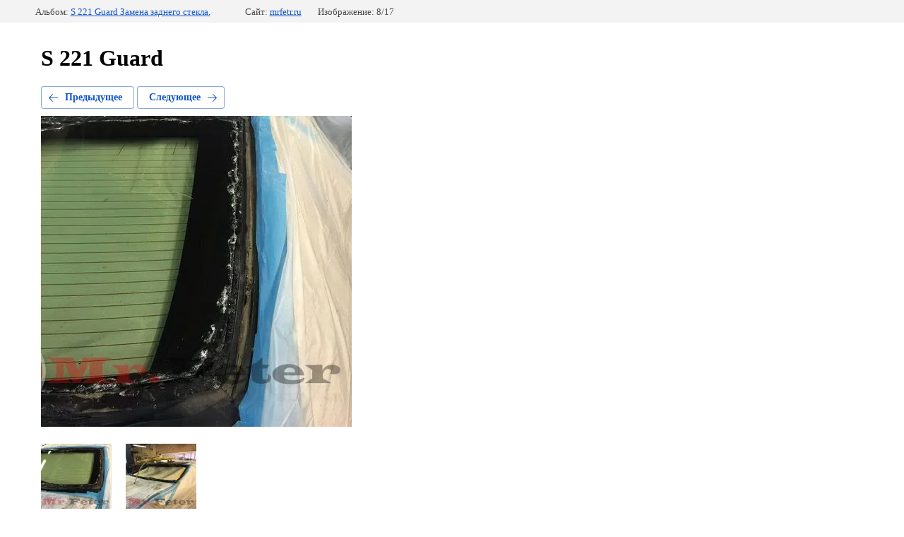

--- FILE ---
content_type: text/html; charset=utf-8
request_url: https://mrfetr.ru/portfolio/photo/img-0183
body_size: 2513
content:
		
	
	





	






	<!doctype html>
	<html lang="ru">
	<head>
		<meta charset="UTF-8">
		<meta name="robots" content="all"/>
		<title>S 221 Guard</title>
		<meta http-equiv="Content-Type" content="text/html; charset=UTF-8" />
		<meta name="description" content=": Устранения шумов и скрипов в машине любой сложности, Только качественные материалы по доступным ценам. Автотехцентр Mr. Fetr +7(495)971-69-96 Москва, ул. Ленинский проспект 83 Б" />
		<meta name="keywords" content="S 221 Guard" />
		<meta name="google-site-verification" content="rXcs2CK41lc0teu8C1GkABYWpJUymxMKhKhAzRK2tsI" />

            <!-- 46b9544ffa2e5e73c3c971fe2ede35a5 -->
            <script src='/shared/s3/js/lang/ru.js'></script>
            <script src='/shared/s3/js/common.min.js'></script>
        <link rel='stylesheet' type='text/css' href='/shared/s3/css/calendar.css' /><link rel='stylesheet' type='text/css' href='/shared/highslide-4.1.13/highslide.min.css'/>
<script type='text/javascript' src='/shared/highslide-4.1.13/highslide-full.packed.js'></script>
<script type='text/javascript'>
hs.graphicsDir = '/shared/highslide-4.1.13/graphics/';
hs.outlineType = null;
hs.showCredits = false;
hs.lang={cssDirection:'ltr',loadingText:'Загрузка...',loadingTitle:'Кликните чтобы отменить',focusTitle:'Нажмите чтобы перенести вперёд',fullExpandTitle:'Увеличить',fullExpandText:'Полноэкранный',previousText:'Предыдущий',previousTitle:'Назад (стрелка влево)',nextText:'Далее',nextTitle:'Далее (стрелка вправо)',moveTitle:'Передвинуть',moveText:'Передвинуть',closeText:'Закрыть',closeTitle:'Закрыть (Esc)',resizeTitle:'Восстановить размер',playText:'Слайд-шоу',playTitle:'Слайд-шоу (пробел)',pauseText:'Пауза',pauseTitle:'Приостановить слайд-шоу (пробел)',number:'Изображение %1/%2',restoreTitle:'Нажмите чтобы посмотреть картинку, используйте мышь для перетаскивания. Используйте клавиши вперёд и назад'};</script>
<link rel="icon" href="/favicon.ico" type="image/vnd.microsoft.icon">
<link rel="apple-touch-icon" href="/touch-icon-iphone.png">
<link rel="apple-touch-icon" sizes="76x76" href="/touch-icon-ipad.png">
<link rel="apple-touch-icon" sizes="120x120" href="/touch-icon-iphone-retina.png">
<link rel="apple-touch-icon" sizes="152x152" href="/touch-icon-ipad-retina.png">
<meta name="msapplication-TileImage" content="/touch-w8-mediumtile.png"/>
<meta name="msapplication-square70x70logo" content="/touch-w8-smalltile.png" />
<meta name="msapplication-square150x150logo" content="/touch-w8-mediumtile.png" />
<meta name="msapplication-wide310x150logo" content="/touch-w8-widetile.png" />
<meta name="msapplication-square310x310logo" content="/touch-w8-largetile.png" />

<!--s3_require-->
<link rel="stylesheet" href="/g/basestyle/1.0.1/gallery2/gallery2.css" type="text/css"/>
<link rel="stylesheet" href="/g/basestyle/1.0.1/gallery2/gallery2.blue.css" type="text/css"/>
<script type="text/javascript" src="/g/basestyle/1.0.1/gallery2/gallery2.js" async></script>
<!--/s3_require-->

	</head>
	<body>
		<div class="g-page g-page-gallery2  g-page-gallery2--photo">

		
		
			<div class="g-panel g-panel--fill g-panel--no-rounded g-panel--fixed-top">
	<div class="g-gallery2-info ">
					<div class="g-gallery2-info__item">
				<div class="g-gallery2-info__item-label">Альбом:</div>
				<a href="/portfolio/album/mercedes-benz-s-221-guard" class="g-gallery2-info__item-value">S 221 Guard Замена заднего стекла.</a>
			</div>
				<div class="g-gallery2-info__item">
			<div class="g-gallery2-info__item-label">Сайт:</div>
			<a href="//mrfetr.ru" class="g-gallery2-info__item-value">mrfetr.ru</a>

			<div class="g-gallery2-info__item-label">Изображение: 8/17</div>
		</div>
	</div>
</div>
			<h1>S 221 Guard</h1>
			
										
										
			
			
			<a href="/portfolio/photo/img-0182" class="g-button g-button--invert g-button--arr-left">Предыдущее</a>
			<a href="/portfolio/photo/img-0184" class="g-button g-button--invert g-button--arr-right">Следующее</a>

			
			<div class="g-gallery2-preview ">
	<img src="/thumb/2/IejI8NzsE09n7FobS4ZMqw/640r480/d/IMG__0183.jpg">
</div>

			
			<a href="/portfolio/photo/img-0182" class="g-gallery2-thumb g-gallery2-thumb--prev">
	<span class="g-gallery2-thumb__image"><img src="/thumb/2/peafOeZ4xamSBI7GvSTtRQ/100r100/d/IMG__0182.jpg"></span>
	<span class="g-link g-link--arr-left">Предыдущее</span>
</a>
			
			<a href="/portfolio/photo/img-0184" class="g-gallery2-thumb g-gallery2-thumb--next">
	<span class="g-gallery2-thumb__image"><img src="/thumb/2/2m3N5jifMV3flv2p1WG9Hw/100r100/d/IMG__0184.jpg"></span>
	<span class="g-link g-link--arr-right">Следующее</span>
</a>
			
			<div class="g-line"><a href="/portfolio/album/mercedes-benz-s-221-guard" class="g-button g-button--invert">Вернуться в галерею</a></div>

		
			</div>

	
<!-- assets.bottom -->
<!-- </noscript></script></style> -->
<script src="/my/s3/js/site.min.js?1768978399" ></script>
<script src="/my/s3/js/site/defender.min.js?1768978399" ></script>
<script >/*<![CDATA[*/
var megacounter_key="21fcc9f05c52f9c66685f1af417ad25c";
(function(d){
    var s = d.createElement("script");
    s.src = "//counter.megagroup.ru/loader.js?"+new Date().getTime();
    s.async = true;
    d.getElementsByTagName("head")[0].appendChild(s);
})(document);
/*]]>*/</script>
<script >/*<![CDATA[*/
$ite.start({"sid":1084102,"vid":1596457,"aid":1290240,"stid":4,"cp":21,"active":true,"domain":"mrfetr.ru","lang":"ru","trusted":false,"debug":false,"captcha":3,"onetap":[{"provider":"vkontakte","provider_id":"51971175","code_verifier":"TjAiiYMNzNmhUjxQZhWNTdlThOMYOMGYMxmB0YzDYj0"}]});
/*]]>*/</script>
<!-- /assets.bottom -->
</body>
	</html>


--- FILE ---
content_type: text/javascript
request_url: https://counter.megagroup.ru/21fcc9f05c52f9c66685f1af417ad25c.js?r=&s=1280*720*24&u=https%3A%2F%2Fmrfetr.ru%2Fportfolio%2Fphoto%2Fimg-0183&t=S%20221%20Guard&fv=0,0&en=1&rld=0&fr=0&callback=_sntnl1769151754558&1769151754558
body_size: 96
content:
//:1
_sntnl1769151754558({date:"Fri, 23 Jan 2026 07:02:34 GMT", res:"1"})